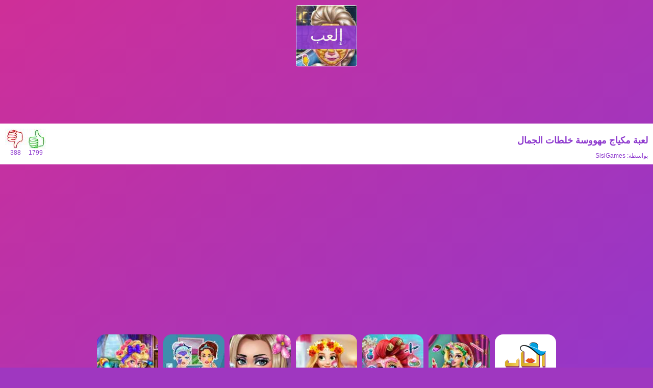

--- FILE ---
content_type: text/html; charset=utf-8
request_url: https://banatstylegames.com/game1211.html
body_size: 4836
content:
<!DOCTYPE html><html lang="ar" class="notranslate" translate="no"><head><title>لعبة مكياج مهووسة خلطات الجمال - العاب بنات ستايل</title><meta name="description" content="لعبة مكياج مهووسة خلطات الجمال مع الاميرة السا التي تستعد لأخذ راحة لكي تسترخي وتقوم بتنظيف بشرتها وتنقيتها في بداية العام وتعمل مكياج حلو لتظهر في صورة جميلة"/><meta name="viewport" content="width=device-width, initial-scale=1.0, minimal-ui, shrink-to-fit=no viewport-fit=cover"/><meta charSet="utf-8"/><meta name="google" content="notranslate"/><link rel="icon" href="/favicon.ico"/><link rel="canonical" href="https://banatstylegames.com/game1211.html"/><script type="application/ld+json">[{"@context":"http://schema.org","@type":"SoftwareApplication","url":"https://banatstylegames.com/game1211.html","name":"لعبة مكياج مهووسة خلطات الجمال","description":"لعبة مكياج مهووسة خلطات الجمال مع الاميرة السا التي تستعد لأخذ راحة لكي تسترخي وتقوم بتنظيف بشرتها وتنقيتها في بداية العام وتعمل مكياج حلو لتظهر في صورة جميلة","applicationCategory":"GameApplication","operatingSystem":"any","aggregateRating":{"@type":"AggregateRating","worstRating":1,"bestRating":5,"ratingValue":"4.3","ratingCount":2187},"image":"https://banatstylegames.com/files/image/elsa-new-year-makeup.jpg","logo":"https://banatstylegames.com/templates/images/logo.png","email":"admin@jeddahbikers.com","offers":{"@type":"Offer","category":"free","price":0,"priceCurrency":"USD"}},{"@context":"https://schema.org","@type":"BreadcrumbList","itemListElement":[{"@type":"ListItem","position":1,"name":"العاب بنات","item":"https://banatstylegames.com"},{"@type":"ListItem","position":2,"name":"العاب مكياج","item":"https://banatstylegames.com/cat-3.html"}]}]</script><meta name="next-head-count" content="8"/><link rel="preload" href="/_next/static/css/07a194187c7f08f1.css" as="style"/><link rel="stylesheet" href="/_next/static/css/07a194187c7f08f1.css" data-n-g=""/><link rel="preload" href="/_next/static/css/0e7071b6eab5ffae.css" as="style"/><link rel="stylesheet" href="/_next/static/css/0e7071b6eab5ffae.css" data-n-p=""/><noscript data-n-css=""></noscript><script defer="" nomodule="" src="/_next/static/chunks/polyfills-c67a75d1b6f99dc8.js"></script><script src="/_next/static/chunks/webpack-527576ff117bb29f.js" defer=""></script><script src="/_next/static/chunks/framework-114634acb84f8baa.js" defer=""></script><script src="/_next/static/chunks/main-1a8683d3b9e35eeb.js" defer=""></script><script src="/_next/static/chunks/pages/_app-43891f525d342c73.js" defer=""></script><script src="/_next/static/chunks/664-1b4479b4462ded63.js" defer=""></script><script src="/_next/static/chunks/945-b47bd9b1409fd98d.js" defer=""></script><script src="/_next/static/chunks/641-0a62e9d5a4329d1b.js" defer=""></script><script src="/_next/static/chunks/407-ee7156e26c3cf5c1.js" defer=""></script><script src="/_next/static/chunks/795-0a449aac00d03927.js" defer=""></script><script src="/_next/static/chunks/pages/%5Bpages%5D-9d4238186a9565ef.js" defer=""></script><script src="/_next/static/zNswREQ1m1TJBy5WtIqCR/_buildManifest.js" defer=""></script><script src="/_next/static/zNswREQ1m1TJBy5WtIqCR/_ssgManifest.js" defer=""></script></head><body><script async="" src="https://securepubads.g.doubleclick.net/tag/js/gpt.js"></script><div id="__next"><div id="topSpace"></div><div style="display:none"><div><div style="display:none"><div id="gameContainer"><div class="Home_gameSize__LPX_G"><div class="Home_gamebox__B8Qae" id="leftAd"></div><div class="Home_gamebox__B8Qae" id="theGame" style="height:480px"></div><div class="Home_gamebox__B8Qae" id="rightAd"></div></div></div></div><div style="display:block"><div id="videoContainer"><img src="/images/progress.gif" alt="loading" id="progress"/><br/></div></div></div></div><div style="display:block"><div id="showPlay"><div><img src="/files/image/elsa-new-year-makeup.jpg" class="Home_callGameImg__Npy34" alt=""/><div class="Home_ldsDualRing__wJzmV" id="bsgbar"></div></div></div></div><div><div id="fullPage"><div id="btgAd"></div><div class="Home_gameInfo__v7Jpe"><div id="vote"><div class="Home_gbdislike__ATk_l">388</div><div class="Home_gblike__8E53G">1799</div></div><h1>لعبة مكياج مهووسة خلطات الجمال</h1><div class="Home_clear__q0B76"></div><div class="Home_gameDeveloperName__DRILN">بواسطة: <span>SisiGames</span></div></div><div class="Home_previewSpace__svwMP"><div class="Home_x728__jxqtn" id="x728"></div></div><div class="Home_container__bCOhY"><div class="Home_flexContainer__SYyXf"><div class="Home_home__V_V4i"><h1 class="Home_m0__mZDsK"><a rel="nofollow" href="/"><img class="Home_logoImg__SYccQ" src="/templates/images/logo.png" alt="العاب بنات"/></a></h1><ul class="Home_downWidget__A8aGH"><li><div id="myBtn"><img src="/templates/images/search.png" alt="بحث"/></div></li><li><a rel="nofollow" href="/"><img src="/templates/images/home.png" alt="العاب بنات ستايل"/></a></li></ul></div><div><a href="/game303.html"><img src="/files/image/gwen-winter-real-makeover.jpg" alt="لعبة مكياج الشتاء"/>لعبة مكياج الشتاء</a></div><div><a href="/game271.html"><img src="/files/image/mermaid-princess-real-makeover.jpg" alt="العاب مكياج روعة"/>العاب مكياج روعة</a></div><div><a href="/game1214.html"><img src="/files/image/princess-flower-crown.jpg" alt="لعبة مكياج الربيع الجديدة"/>لعبة مكياج الربيع الجديدة</a></div><div><a href="/game1729.html"><img src="/files/image/sery-bride-dolly-makeup.jpg" alt="مكياج العروسة"/>مكياج العروسة</a></div><div><a href="/game337.html"><img src="/files/image/crystal-and-olivia-bff-real-makeover.jpg" alt="العاب مكياج ثنائية"/>العاب مكياج ثنائية</a></div><div><a href="/game312.html"><img src="/files/image/sleeping-princess-spa-day.jpg" alt="لعبة مكياج اجنبية"/>لعبة مكياج اجنبية</a></div><div><a href="/game2006.html"><img src="/files/image/practice-on-m.jpg" alt="تدريب مكياج البنات"/>تدريب مكياج البنات</a></div><div><a href="/game1199.html"><img src="/files/image/princess_halloween_makeup_halffaces_tutorial.jpg" alt="لعبة مكياج بيلا المرعبة"/>لعبة مكياج بيلا المرعبة</a></div><div><a href="/game133.html"><img src="/files/image/beautys-rock-baroque-real-makeover.jpg" alt="لعبة مكياج الحسناء"/>لعبة مكياج الحسناء</a></div><div><a href="/game1758.html"><img src="/files/image/ice-queen-mommy-real-makeover.jpg" alt="مكياج البنت وامها"/>مكياج البنت وامها</a></div><div><a href="/game276.html"><img src="/files/image/ice-princess-mommy-real-makeover.jpg" alt="العاب مكياج حلوة"/>العاب مكياج حلوة</a></div><div><a href="/game1615.html"><img src="/files/image/legendary_fashion_the_dazzling_jazz_age.jpg" alt="مكياج الممثلة العالمية"/>مكياج الممثلة العالمية</a></div><div><a href="/game324.html"><img src="/files/image/wedding-perfect-makeup.jpg" alt="العاب مكياج اميرات"/>العاب مكياج اميرات</a></div></div><div class="Home_flexContainerCatgories__23aJa"><div><a href="/cat-4.html"><img src="/images/c/haircut.png" alt="العاب قص شعر" loading="lazy"/>العاب قص شعر</a></div><div><a href="/cat-1.html"><img src="/images/c/cooking.png" alt="العاب طبخ" loading="lazy"/>العاب طبخ</a></div><div><a href="/cat-2.html"><img src="/images/c/dressup.png" alt="العاب تلبيس" loading="lazy"/>العاب تلبيس</a></div><div><a href="/cat-3.html"><img src="/images/c/makeup.png" alt="العاب مكياج" loading="lazy"/>العاب مكياج</a></div><div><a href="/cat-6.html"><img src="/images/c/decor.png" alt="العاب ديكور" loading="lazy"/>العاب ديكور</a></div><div><a href="/cat-32.html"><img src="/images/c/barbie.png" alt="العاب باربي" loading="lazy"/>العاب باربي</a></div><div><a href="/cat-7.html"><img src="/images/c/cartoon.png" alt="العاب شخصيات" loading="lazy"/>العاب شخصيات</a></div><div><a href="/cat-9.html"><img src="/images/c/adventure.png" alt="العاب مغامرات" loading="lazy"/>العاب مغامرات</a></div><div><a href="/cat-5.html"><img src="/images/c/coloring.png" alt="العاب تلوين" loading="lazy"/>العاب تلوين</a></div><div><a href="/cat-10.html"><img src="/images/c/cars.png" alt="العاب سيارات" loading="lazy"/>العاب سيارات</a></div><div><a href="/cat-8.html"><img src="/images/c/action.png" alt="العاب اكشن" loading="lazy"/>العاب اكشن</a></div><div><a href="/cat-11.html"><img src="/images/c/animals.png" alt="العاب حيوانات" loading="lazy"/>العاب حيوانات</a></div><div><a href="/cat-44.html"><img src="/images/c/farmer.png" alt="العاب محاكاة" loading="lazy"/>العاب محاكاة</a></div><div><a href="/cat-43.html"><img src="/images/c/skill.png" alt="العاب ذكاء" loading="lazy"/>العاب ذكاء</a></div></div><div class="Home_homeInfo__fAACf"><div class="Home_gameNav___37i2"><nav><ul><li><a href="/">العاب بنات</a></li><li><a href="/cat-3.html">العاب مكياج</a></li></ul></nav></div><h2>لعبة مكياج مهووسة خلطات الجمال</h2><div id="Home_rating__OdU0K"><div class="Home_gameRating__j_Yiu"><span class="Home_starSvg__354SE"><svg xmlns="http://www.w3.org/2000/svg" viewBox="0 0 21 21" fill="#000" width="14px" height="14px"><path d="M0 0h24v24H0z" fill="none"></path><path d="M12 17.27L18.18 21l-1.64-7.03L22 9.24l-7.19-.61L12 2 9.19 8.63 2 9.24l5.46 4.73L5.82 21z"></path></svg></span><span class="Home_ratingValue___5n9G"> 4.3 </span></div><div class="Home_votes__c8I_f"><span class="Home_votesCount__JIIOG">2,187</span><span class="Home_votesLabel__twEWw"> صوتا</span></div></div><div class="gameDescription">لعبة مكياج مهووسة خلطات الجمال مع الاميرة السا التي تستعد لأخذ راحة لكي تسترخي وتقوم بتنظيف بشرتها وتنقيتها في بداية العام وتعمل مكياج حلو لتظهر في صورة جميلة</div><h3>من الذي أنشأ <span>لعبة مكياج مهووسة خلطات الجمال</span> ؟</h3><p>هذه اللعبة أنشئت بواسطة <span>SisiGames</span>.</p><h3>ما إسم هذه اللعبة بالإنجليزية؟</h3><p>إسمها الانجليزي هو: <span>Elsa New Year Makeup</span> وهي واحدة من <span>العاب مكياج</span> للبنات على ألعاب بنات ستايل.</p><h3>كم عدد الأشخاص اللذين اعجبتهم هذه اللعبة؟</h3><p>هناك <span>1799</span> شخصا أعجبتهم هذه اللعبة على ألعاب بنات ستايل.</p><h3>هل تعمل هذه اللعبة بدون تحميل؟</h3><p>نعم ستعمل اللعبة بدون تحميل او تثبيت اي برامج إضافية. ويمكنك لعبها على الهاتف الذكي او الكمبيوتر عبر المتصفح مجانا. كما يمكنكم تجربة العديد من <span>العاب مكياج</span> الأخرى.</p></div><div class="Home_flexContainerFooter__9jFv2"><div>جميع الحقوق محفوظة لـ العاب بنات ستايل</div><div><a rel="nofollow" href="/privacy-policy.html">سياسة الخصوصية</a> - <a rel="nofollow" href="/contact.html">التواصل</a></div></div><div id="myModal" class="modal"><div class="modalContent"><span class="close">×</span><p>ابحث في العاب بنات ستايل :</p><div><input type="text" maxLength="50" placeholder="" name="t"/><a class="search-btn" href="/search.php?searchVal=">إبحث</a></div></div></div></div></div></div></div><script id="__NEXT_DATA__" type="application/json">{"props":{"pageProps":{"data":{"isCategory":false,"isGame":true,"categoryId":0,"currentGame":{"fileid":1211,"title":"لعبة مكياج مهووسة خلطات الجمال","icon":"elsa-new-year-makeup.jpg","iconlocation":1,"description":"لعبة مكياج مهووسة خلطات الجمال مع الاميرة السا التي تستعد لأخذ راحة لكي تسترخي وتقوم بتنظيف بشرتها وتنقيتها في بداية العام وتعمل مكياج حلو لتظهر في صورة جميلة","category":3,"developer":"SisiGames","width":640,"height":480,"filelocation":2,"filetype":2,"file":"https://html5.gamedistribution.com/75b9cd1ce3b64732a93b46954f0fa5ed/?gd_sdk_referrer_url=https://banatstylegames.com","likeVote":1799,"disLikeVote":388,"isHorizontal":1,"status":1,"isScalable":1},"currentCategory":{"catid":3,"name":"العاب مكياج","description":"العاب مكياج:تقمصي دور ميك اب ارتست. واصنعي لمسات ساحرة على بشرة البنات. جربي تركيب العدسات والرموش و احمر الشفاه وخلطات تنظيف الوجه.","catorder":4,"permissions":1,"parentcategory":0,"status":1},"relatedGames":[{"fileid":303,"title":"لعبة مكياج الشتاء","icon":"gwen-winter-real-makeover.jpg","iconlocation":1},{"fileid":271,"title":"العاب مكياج روعة","icon":"mermaid-princess-real-makeover.jpg","iconlocation":1},{"fileid":1214,"title":"لعبة مكياج الربيع الجديدة","icon":"princess-flower-crown.jpg","iconlocation":1},{"fileid":1729,"title":"مكياج العروسة","icon":"sery-bride-dolly-makeup.jpg","iconlocation":1},{"fileid":337,"title":"العاب مكياج ثنائية","icon":"crystal-and-olivia-bff-real-makeover.jpg","iconlocation":1},{"fileid":312,"title":"لعبة مكياج اجنبية","icon":"sleeping-princess-spa-day.jpg","iconlocation":1},{"fileid":2006,"title":"تدريب مكياج البنات","icon":"practice-on-m.jpg","iconlocation":1},{"fileid":1199,"title":"لعبة مكياج بيلا المرعبة","icon":"princess_halloween_makeup_halffaces_tutorial.jpg","iconlocation":1},{"fileid":133,"title":"لعبة مكياج الحسناء","icon":"beautys-rock-baroque-real-makeover.jpg","iconlocation":1},{"fileid":1758,"title":"مكياج البنت وامها","icon":"ice-queen-mommy-real-makeover.jpg","iconlocation":1},{"fileid":276,"title":"العاب مكياج حلوة","icon":"ice-princess-mommy-real-makeover.jpg","iconlocation":1},{"fileid":1615,"title":"مكياج الممثلة العالمية","icon":"legendary_fashion_the_dazzling_jazz_age.jpg","iconlocation":1},{"fileid":324,"title":"العاب مكياج اميرات","icon":"wedding-perfect-makeup.jpg","iconlocation":1}],"categoryAllGames":[],"categoryGames":[],"categoryExtra":[],"NewestGame10":[],"NewestGame5":[],"subCategories":[]}},"__N_SSP":true},"page":"/[pages]","query":{"pages":"game1211.html"},"buildId":"zNswREQ1m1TJBy5WtIqCR","isFallback":false,"gssp":true,"scriptLoader":[]}</script></body></html>

--- FILE ---
content_type: text/html; charset=utf-8
request_url: https://www.google.com/recaptcha/api2/aframe
body_size: 225
content:
<!DOCTYPE HTML><html><head><meta http-equiv="content-type" content="text/html; charset=UTF-8"></head><body><script nonce="yDEoJoHmvL2MkHvVT1Rnzw">/** Anti-fraud and anti-abuse applications only. See google.com/recaptcha */ try{var clients={'sodar':'https://pagead2.googlesyndication.com/pagead/sodar?'};window.addEventListener("message",function(a){try{if(a.source===window.parent){var b=JSON.parse(a.data);var c=clients[b['id']];if(c){var d=document.createElement('img');d.src=c+b['params']+'&rc='+(localStorage.getItem("rc::a")?sessionStorage.getItem("rc::b"):"");window.document.body.appendChild(d);sessionStorage.setItem("rc::e",parseInt(sessionStorage.getItem("rc::e")||0)+1);localStorage.setItem("rc::h",'1769459237705');}}}catch(b){}});window.parent.postMessage("_grecaptcha_ready", "*");}catch(b){}</script></body></html>

--- FILE ---
content_type: application/javascript; charset=UTF-8
request_url: https://banatstylegames.com/_next/static/chunks/641-0a62e9d5a4329d1b.js
body_size: 8966
content:
(self.webpackChunk_N_E=self.webpackChunk_N_E||[]).push([[641],{6086:function(e){"use strict";var i=Object.assign.bind(Object);e.exports=i,e.exports.default=e.exports},5518:function(e,i,n){"use strict";var r,o,t,a,l,s,u=n(7294),c=u&&"object"==typeof u&&"default"in u?u.default:u,b=n(3451),d=new b,w=d.getBrowser(),m=d.getCPU(),f=d.getDevice(),p=d.getEngine(),h=d.getOS(),g=d.getUA();function v(e,i){if(null==e)return{};var n,r,o=function(e,i){if(null==e)return{};var n,r,o={},t=Object.keys(e);for(r=0;r<t.length;r++)n=t[r],i.indexOf(n)>=0||(o[n]=e[n]);return o}(e,i);if(Object.getOwnPropertySymbols){var t=Object.getOwnPropertySymbols(e);for(r=0;r<t.length;r++)n=t[r],!(i.indexOf(n)>=0)&&Object.prototype.propertyIsEnumerable.call(e,n)&&(o[n]=e[n])}return o}var x={Mobile:"mobile",Tablet:"tablet",SmartTv:"smarttv",Console:"console",Wearable:"wearable",Embedded:"embedded",Browser:void 0},y={Chrome:"Chrome",Firefox:"Firefox",Opera:"Opera",Yandex:"Yandex",Safari:"Safari",InternetExplorer:"Internet Explorer",Edge:"Edge",Chromium:"Chromium",Ie:"IE",MobileSafari:"Mobile Safari",EdgeChromium:"Edge Chromium",MIUI:"MIUI Browser",SamsungBrowser:"Samsung Browser"},k={IOS:"iOS",Android:"Android",WindowsPhone:"Windows Phone",Windows:"Windows",MAC_OS:"Mac OS"},E=function(e){var i=arguments.length>1&&void 0!==arguments[1]?arguments[1]:"none";return e||i},S=function(){return!!("undefined"!=typeof window&&(window.navigator||navigator))&&(window.navigator||navigator)},O=function(e){var i=S();return i&&i.platform&&(-1!==i.platform.indexOf(e)||"MacIntel"===i.platform&&i.maxTouchPoints>1&&!window.MSStream)},F=function(e){return e.type===x.Browser},C=function(e){return e.name===y.Edge},_=function(e){return"string"==typeof e&&-1!==e.indexOf("Edg/")},q=function(){return O("iPad")};f.type,x.SmartTv,f.type,x.Console,f.type,x.Wearable,f.type,x.Embedded,w.name===y.MobileSafari||q(),w.name,y.Chromium;var M=(r=f.type)===x.Mobile||r===x.Tablet||q(),T=(f.type,x.Mobile,f.type===x.Tablet||q(),F(f));F(f),h.name,k.Android,h.name,k.WindowsPhone,h.name===k.IOS||q(),w.name,y.Chrome,w.name,y.Firefox,(o=w.name)===y.Safari||y.MobileSafari,w.name,y.Opera,(t=w.name)===y.InternetExplorer||y.Ie,E(h.version),E(h.name),E(w.version),E(w.major),E(w.name),E(f.vendor),E(f.model),E(p.name),E(p.version),E(g),C(w)||_(g),w.name,y.Yandex,E(f.type,"browser"),(a=S())&&(/iPad|iPhone|iPod/.test(a.platform)||"MacIntel"===a.platform&&a.maxTouchPoints>1)&&window.MSStream,q(),O("iPhone"),O("iPod"),"string"==typeof(s=(l=S())&&l.userAgent&&l.userAgent.toLowerCase())&&/electron/.test(s),_(g),C(w)&&_(g),h.name,k.Windows,h.name,k.MAC_OS,w.name,y.MIUI,w.name,y.SamsungBrowser,i.I3=function(e){var i=e.renderWithFragment,n=e.children,r=v(e,["renderWithFragment","children"]);return T?i?c.createElement(u.Fragment,null,n):c.createElement("div",r,n):null},i.$=function(e){var i=e.renderWithFragment,n=e.children,r=v(e,["renderWithFragment","children"]);return M?i?c.createElement(u.Fragment,null,n):c.createElement("div",r,n):null}},2801:function(e,i,n){"use strict";n.d(i,{I:function(){return u},r:function(){return s}});var r=n(7294),o={fullscreenEnabled:0,fullscreenElement:1,requestFullscreen:2,exitFullscreen:3,fullscreenchange:4,fullscreenerror:5,fullscreen:6},t="undefined"!=typeof window&&void 0!==window.document?window.document:{},a="fullscreenEnabled"in t&&Object.keys(o)||"webkitFullscreenEnabled"in t&&["webkitFullscreenEnabled","webkitFullscreenElement","webkitRequestFullscreen","webkitExitFullscreen","webkitfullscreenchange","webkitfullscreenerror","-webkit-full-screen"]||"mozFullScreenEnabled"in t&&["mozFullScreenEnabled","mozFullScreenElement","mozRequestFullScreen","mozCancelFullScreen","mozfullscreenchange","mozfullscreenerror","-moz-full-screen"]||"msFullscreenEnabled"in t&&["msFullscreenEnabled","msFullscreenElement","msRequestFullscreen","msExitFullscreen","MSFullscreenChange","MSFullscreenError","-ms-fullscreen"]||[],l={requestFullscreen:function(e){return e[a[o.requestFullscreen]]()},requestFullscreenFunction:function(e){return e[a[o.requestFullscreen]]},get exitFullscreen(){return t[a[o.exitFullscreen]].bind(t)},get fullscreenPseudoClass(){return":"+a[o.fullscreen]},addEventListener:function(e,i,n){return t.addEventListener(a[o[e]],i,n)},removeEventListener:function(e,i,n){return t.removeEventListener(a[o[e]],i,n)},get fullscreenEnabled(){return Boolean(t[a[o.fullscreenEnabled]])},set fullscreenEnabled(val){},get fullscreenElement(){return t[a[o.fullscreenElement]]},set fullscreenElement(val){},get onfullscreenchange(){return t[("on"+a[o.fullscreenchange]).toLowerCase()]},set onfullscreenchange(handler){return t[("on"+a[o.fullscreenchange]).toLowerCase()]=handler},get onfullscreenerror(){return t[("on"+a[o.fullscreenerror]).toLowerCase()]},set onfullscreenerror(handler){return t[("on"+a[o.fullscreenerror]).toLowerCase()]=handler}};function s(){var e=(0,r.useState)(!1),i=e[0],n=e[1],o=(0,r.useRef)(null);(0,r.useEffect)(function(){var e=function(){n(l.fullscreenElement===o.current)};return l.addEventListener("fullscreenchange",e),function(){return l.removeEventListener("fullscreenchange",e)}},[]);var t=(0,r.useCallback)(function(){return l.fullscreenElement?l.exitFullscreen().then(function(){return l.requestFullscreen(o.current)}):o.current?l.requestFullscreen(o.current):void 0},[]),a=(0,r.useCallback)(function(){return l.fullscreenElement===o.current?l.exitFullscreen():Promise.resolve()},[]);return(0,r.useMemo)(function(){return{active:i,enter:t,exit:a,node:o}},[i,t,a])}var u=function(e){var i=e.handle,n=e.onChange,o=e.children,t=e.className,a=[];return t&&a.push(t),a.push("fullscreen"),i.active&&a.push("fullscreen-enabled"),(0,r.useEffect)(function(){n&&n(i.active,i)},[i.active]),r.createElement("div",{className:a.join(" "),ref:i.node,style:i.active?{height:"100%",width:"100%"}:void 0},o)}},2251:function(e,i,n){"use strict";var r=n(7294),o=n(6086),t=n.n(o);let a=({url:e,allowFullScreen:i,position:n,display:o,height:a,width:l,overflow:s,styles:u,onLoad:c,onMouseOver:b,onMouseOut:d,scrolling:w,id:m,frameBorder:f,ariaHidden:p,sandbox:h,allow:g,className:v,title:x,ariaLabel:y,ariaLabelledby:k,name:E,target:S,loading:O,importance:F,referrerpolicy:C,allowpaymentrequest:_,src:q,key:M})=>{let T=t()({src:q||e,target:S||null,style:{position:n||null,display:o||"initial",overflow:s||null},scrolling:w||null,allowpaymentrequest:_||null,importance:F||null,sandbox:h&&[...h].join(" ")||null,loading:O||null,styles:u||null,name:E||null,className:v||null,allowFullScreen:"allowFullScreen",referrerpolicy:C||null,title:x||null,allow:g||null,id:m||null,"aria-labelledby":k||null,"aria-hidden":p||null,"aria-label":y||null,width:l||null,height:a||null,onLoad:c||null,onMouseOver:b||null,onMouseOut:d||null,key:M||"iframe"}),j=Object.create(null);for(let z of Object.keys(T))null!=T[z]&&(j[z]=T[z]);for(let N of Object.keys(j.style))null==j.style[N]&&delete j.style[N];if(j.styles)for(let P of Object.keys(j.styles))j.styles.hasOwnProperty(P)&&(j.style[P]=j.styles[P]),Object.keys(j.styles).pop()==P&&delete j.styles;if(i){if("allow"in j){let A=j.allow.replace("fullscreen","");j.allow=`fullscreen ${A.trim()}`.trim()}else j.allow="fullscreen"}return f>=0&&!j.style.hasOwnProperty("border")&&(j.style.border=f),r.createElement("iframe",Object.assign({},j))};i.Z=a},3451:function(e,i,n){var r;!function(o,t){"use strict";var a="function",l="undefined",s="object",u="string",c="model",b="name",d="type",w="vendor",m="version",f="architecture",p="console",h="mobile",g="tablet",v="smarttv",x="wearable",y="embedded",k="Amazon",E="Apple",S="ASUS",O="BlackBerry",F="Browser",C="Chrome",_="Firefox",q="Google",M="Huawei",T="Microsoft",j="Motorola",z="Opera",N="Samsung",P="Sharp",A="Sony",I="Xiaomi",U="Zebra",L="Facebook",W=function(e,i){var n={};for(var r in e)i[r]&&i[r].length%2==0?n[r]=i[r].concat(e[r]):n[r]=e[r];return n},B=function(e){for(var i={},n=0;n<e.length;n++)i[e[n].toUpperCase()]=e[n];return i},R=function(e,i){return typeof e===u&&-1!==V(i).indexOf(V(e))},V=function(e){return e.toLowerCase()},D=function(e,i){if(typeof e===u)return e=e.replace(/^\s\s*/,""),typeof i===l?e:e.substring(0,350)},G=function(e,i){for(var n,r,o,l,u,c,b=0;b<i.length&&!u;){var d=i[b],w=i[b+1];for(n=r=0;n<d.length&&!u;)if(u=d[n++].exec(e))for(o=0;o<w.length;o++)c=u[++r],typeof(l=w[o])===s&&l.length>0?2===l.length?typeof l[1]==a?this[l[0]]=l[1].call(this,c):this[l[0]]=l[1]:3===l.length?typeof l[1]!==a||l[1].exec&&l[1].test?this[l[0]]=c?c.replace(l[1],l[2]):t:this[l[0]]=c?l[1].call(this,c,l[2]):t:4===l.length&&(this[l[0]]=c?l[3].call(this,c.replace(l[1],l[2])):t):this[l]=c||t;b+=2}},Z=function(e,i){for(var n in i)if(typeof i[n]===s&&i[n].length>0){for(var r=0;r<i[n].length;r++)if(R(i[n][r],e))return"?"===n?t:n}else if(R(i[n],e))return"?"===n?t:n;return e},$={ME:"4.90","NT 3.11":"NT3.51","NT 4.0":"NT4.0",2e3:"NT 5.0",XP:["NT 5.1","NT 5.2"],Vista:"NT 6.0",7:"NT 6.1",8:"NT 6.2",8.1:"NT 6.3",10:["NT 6.4","NT 10.0"],RT:"ARM"},H={browser:[[/\b(?:crmo|crios)\/([\w\.]+)/i],[m,[b,"Chrome"]],[/edg(?:e|ios|a)?\/([\w\.]+)/i],[m,[b,"Edge"]],[/(opera mini)\/([-\w\.]+)/i,/(opera [mobiletab]{3,6})\b.+version\/([-\w\.]+)/i,/(opera)(?:.+version\/|[\/ ]+)([\w\.]+)/i],[b,m],[/opios[\/ ]+([\w\.]+)/i],[m,[b,z+" Mini"]],[/\bopr\/([\w\.]+)/i],[m,[b,z]],[/(kindle)\/([\w\.]+)/i,/(lunascape|maxthon|netfront|jasmine|blazer)[\/ ]?([\w\.]*)/i,/(avant |iemobile|slim)(?:browser)?[\/ ]?([\w\.]*)/i,/(ba?idubrowser)[\/ ]?([\w\.]+)/i,/(?:ms|\()(ie) ([\w\.]+)/i,/(flock|rockmelt|midori|epiphany|silk|skyfire|ovibrowser|bolt|iron|vivaldi|iridium|phantomjs|bowser|quark|qupzilla|falkon|rekonq|puffin|brave|whale|qqbrowserlite|qq|duckduckgo)\/([-\w\.]+)/i,/(weibo)__([\d\.]+)/i],[b,m],[/(?:\buc? ?browser|(?:juc.+)ucweb)[\/ ]?([\w\.]+)/i],[m,[b,"UC"+F]],[/microm.+\bqbcore\/([\w\.]+)/i,/\bqbcore\/([\w\.]+).+microm/i],[m,[b,"WeChat(Win) Desktop"]],[/micromessenger\/([\w\.]+)/i],[m,[b,"WeChat"]],[/konqueror\/([\w\.]+)/i],[m,[b,"Konqueror"]],[/trident.+rv[: ]([\w\.]{1,9})\b.+like gecko/i],[m,[b,"IE"]],[/yabrowser\/([\w\.]+)/i],[m,[b,"Yandex"]],[/(avast|avg)\/([\w\.]+)/i],[[b,/(.+)/,"$1 Secure "+F],m],[/\bfocus\/([\w\.]+)/i],[m,[b,_+" Focus"]],[/\bopt\/([\w\.]+)/i],[m,[b,z+" Touch"]],[/coc_coc\w+\/([\w\.]+)/i],[m,[b,"Coc Coc"]],[/dolfin\/([\w\.]+)/i],[m,[b,"Dolphin"]],[/coast\/([\w\.]+)/i],[m,[b,z+" Coast"]],[/miuibrowser\/([\w\.]+)/i],[m,[b,"MIUI "+F]],[/fxios\/([-\w\.]+)/i],[m,[b,_]],[/\bqihu|(qi?ho?o?|360)browser/i],[[b,"360 "+F]],[/(oculus|samsung|sailfish|huawei)browser\/([\w\.]+)/i],[[b,/(.+)/,"$1 "+F],m],[/(comodo_dragon)\/([\w\.]+)/i],[[b,/_/g," "],m],[/(electron)\/([\w\.]+) safari/i,/(tesla)(?: qtcarbrowser|\/(20\d\d\.[-\w\.]+))/i,/m?(qqbrowser|baiduboxapp|2345Explorer)[\/ ]?([\w\.]+)/i],[b,m],[/(metasr)[\/ ]?([\w\.]+)/i,/(lbbrowser)/i,/\[(linkedin)app\]/i],[b],[/((?:fban\/fbios|fb_iab\/fb4a)(?!.+fbav)|;fbav\/([\w\.]+);)/i],[[b,L],m],[/safari (line)\/([\w\.]+)/i,/\b(line)\/([\w\.]+)\/iab/i,/(chromium|instagram)[\/ ]([-\w\.]+)/i],[b,m],[/\bgsa\/([\w\.]+) .*safari\//i],[m,[b,"GSA"]],[/headlesschrome(?:\/([\w\.]+)| )/i],[m,[b,C+" Headless"]],[/ wv\).+(chrome)\/([\w\.]+)/i],[[b,C+" WebView"],m],[/droid.+ version\/([\w\.]+)\b.+(?:mobile safari|safari)/i],[m,[b,"Android "+F]],[/(chrome|omniweb|arora|[tizenoka]{5} ?browser)\/v?([\w\.]+)/i],[b,m],[/version\/([\w\.\,]+) .*mobile\/\w+ (safari)/i],[m,[b,"Mobile Safari"]],[/version\/([\w(\.|\,)]+) .*(mobile ?safari|safari)/i],[m,b],[/webkit.+?(mobile ?safari|safari)(\/[\w\.]+)/i],[b,[m,Z,{"1.0":"/8",1.2:"/1",1.3:"/3","2.0":"/412","2.0.2":"/416","2.0.3":"/417","2.0.4":"/419","?":"/"}]],[/(webkit|khtml)\/([\w\.]+)/i],[b,m],[/(navigator|netscape\d?)\/([-\w\.]+)/i],[[b,"Netscape"],m],[/mobile vr; rv:([\w\.]+)\).+firefox/i],[m,[b,_+" Reality"]],[/ekiohf.+(flow)\/([\w\.]+)/i,/(swiftfox)/i,/(icedragon|iceweasel|camino|chimera|fennec|maemo browser|minimo|conkeror|klar)[\/ ]?([\w\.\+]+)/i,/(seamonkey|k-meleon|icecat|iceape|firebird|phoenix|palemoon|basilisk|waterfox)\/([-\w\.]+)$/i,/(firefox)\/([\w\.]+)/i,/(mozilla)\/([\w\.]+) .+rv\:.+gecko\/\d+/i,/(polaris|lynx|dillo|icab|doris|amaya|w3m|netsurf|sleipnir|obigo|mosaic|(?:go|ice|up)[\. ]?browser)[-\/ ]?v?([\w\.]+)/i,/(links) \(([\w\.]+)/i],[b,m],[/(cobalt)\/([\w\.]+)/i],[b,[m,/master.|lts./,""]]],cpu:[[/(?:(amd|x(?:(?:86|64)[-_])?|wow|win)64)[;\)]/i],[[f,"amd64"]],[/(ia32(?=;))/i],[[f,V]],[/((?:i[346]|x)86)[;\)]/i],[[f,"ia32"]],[/\b(aarch64|arm(v?8e?l?|_?64))\b/i],[[f,"arm64"]],[/\b(arm(?:v[67])?ht?n?[fl]p?)\b/i],[[f,"armhf"]],[/windows (ce|mobile); ppc;/i],[[f,"arm"]],[/((?:ppc|powerpc)(?:64)?)(?: mac|;|\))/i],[[f,/ower/,"",V]],[/(sun4\w)[;\)]/i],[[f,"sparc"]],[/((?:avr32|ia64(?=;))|68k(?=\))|\barm(?=v(?:[1-7]|[5-7]1)l?|;|eabi)|(?=atmel )avr|(?:irix|mips|sparc)(?:64)?\b|pa-risc)/i],[[f,V]]],device:[[/\b(sch-i[89]0\d|shw-m380s|sm-[ptx]\w{2,4}|gt-[pn]\d{2,4}|sgh-t8[56]9|nexus 10)/i],[c,[w,N],[d,g]],[/\b((?:s[cgp]h|gt|sm)-\w+|galaxy nexus)/i,/samsung[- ]([-\w]+)/i,/sec-(sgh\w+)/i],[c,[w,N],[d,h]],[/\((ip(?:hone|od)[\w ]*);/i],[c,[w,E],[d,h]],[/\((ipad);[-\w\),; ]+apple/i,/applecoremedia\/[\w\.]+ \((ipad)/i,/\b(ipad)\d\d?,\d\d?[;\]].+ios/i],[c,[w,E],[d,g]],[/(macintosh);/i],[c,[w,E]],[/\b((?:ag[rs][23]?|bah2?|sht?|btv)-a?[lw]\d{2})\b(?!.+d\/s)/i],[c,[w,M],[d,g]],[/(?:huawei|honor)([-\w ]+)[;\)]/i,/\b(nexus 6p|\w{2,4}e?-[atu]?[ln][\dx][012359c][adn]?)\b(?!.+d\/s)/i],[c,[w,M],[d,h]],[/\b(poco[\w ]+)(?: bui|\))/i,/\b; (\w+) build\/hm\1/i,/\b(hm[-_ ]?note?[_ ]?(?:\d\w)?) bui/i,/\b(redmi[\-_ ]?(?:note|k)?[\w_ ]+)(?: bui|\))/i,/\b(mi[-_ ]?(?:a\d|one|one[_ ]plus|note lte|max|cc)?[_ ]?(?:\d?\w?)[_ ]?(?:plus|se|lite)?)(?: bui|\))/i],[[c,/_/g," "],[w,I],[d,h]],[/\b(mi[-_ ]?(?:pad)(?:[\w_ ]+))(?: bui|\))/i],[[c,/_/g," "],[w,I],[d,g]],[/; (\w+) bui.+ oppo/i,/\b(cph[12]\d{3}|p(?:af|c[al]|d\w|e[ar])[mt]\d0|x9007|a101op)\b/i],[c,[w,"OPPO"],[d,h]],[/vivo (\w+)(?: bui|\))/i,/\b(v[12]\d{3}\w?[at])(?: bui|;)/i],[c,[w,"Vivo"],[d,h]],[/\b(rmx[12]\d{3})(?: bui|;|\))/i],[c,[w,"Realme"],[d,h]],[/\b(milestone|droid(?:[2-4x]| (?:bionic|x2|pro|razr))?:?( 4g)?)\b[\w ]+build\//i,/\bmot(?:orola)?[- ](\w*)/i,/((?:moto[\w\(\) ]+|xt\d{3,4}|nexus 6)(?= bui|\)))/i],[c,[w,j],[d,h]],[/\b(mz60\d|xoom[2 ]{0,2}) build\//i],[c,[w,j],[d,g]],[/((?=lg)?[vl]k\-?\d{3}) bui| 3\.[-\w; ]{10}lg?-([06cv9]{3,4})/i],[c,[w,"LG"],[d,g]],[/(lm(?:-?f100[nv]?|-[\w\.]+)(?= bui|\))|nexus [45])/i,/\blg[-e;\/ ]+((?!browser|netcast|android tv)\w+)/i,/\blg-?([\d\w]+) bui/i],[c,[w,"LG"],[d,h]],[/(ideatab[-\w ]+)/i,/lenovo ?(s[56]000[-\w]+|tab(?:[\w ]+)|yt[-\d\w]{6}|tb[-\d\w]{6})/i],[c,[w,"Lenovo"],[d,g]],[/(?:maemo|nokia).*(n900|lumia \d+)/i,/nokia[-_ ]?([-\w\.]*)/i],[[c,/_/g," "],[w,"Nokia"],[d,h]],[/(pixel c)\b/i],[c,[w,q],[d,g]],[/droid.+; (pixel[\daxl ]{0,6})(?: bui|\))/i],[c,[w,q],[d,h]],[/droid.+ (a?\d[0-2]{2}so|[c-g]\d{4}|so[-gl]\w+|xq-a\w[4-7][12])(?= bui|\).+chrome\/(?![1-6]{0,1}\d\.))/i],[c,[w,A],[d,h]],[/sony tablet [ps]/i,/\b(?:sony)?sgp\w+(?: bui|\))/i],[[c,"Xperia Tablet"],[w,A],[d,g]],[/ (kb2005|in20[12]5|be20[12][59])\b/i,/(?:one)?(?:plus)? (a\d0\d\d)(?: b|\))/i],[c,[w,"OnePlus"],[d,h]],[/(alexa)webm/i,/(kf[a-z]{2}wi)( bui|\))/i,/(kf[a-z]+)( bui|\)).+silk\//i],[c,[w,k],[d,g]],[/((?:sd|kf)[0349hijorstuw]+)( bui|\)).+silk\//i],[[c,/(.+)/g,"Fire Phone $1"],[w,k],[d,h]],[/(playbook);[-\w\),; ]+(rim)/i],[c,w,[d,g]],[/\b((?:bb[a-f]|st[hv])100-\d)/i,/\(bb10; (\w+)/i],[c,[w,O],[d,h]],[/(?:\b|asus_)(transfo[prime ]{4,10} \w+|eeepc|slider \w+|nexus 7|padfone|p00[cj])/i],[c,[w,S],[d,g]],[/ (z[bes]6[027][012][km][ls]|zenfone \d\w?)\b/i],[c,[w,S],[d,h]],[/(nexus 9)/i],[c,[w,"HTC"],[d,g]],[/(htc)[-;_ ]{1,2}([\w ]+(?=\)| bui)|\w+)/i,/(zte)[- ]([\w ]+?)(?: bui|\/|\))/i,/(alcatel|geeksphone|nexian|panasonic|sony(?!-bra))[-_ ]?([-\w]*)/i],[w,[c,/_/g," "],[d,h]],[/droid.+; ([ab][1-7]-?[0178a]\d\d?)/i],[c,[w,"Acer"],[d,g]],[/droid.+; (m[1-5] note) bui/i,/\bmz-([-\w]{2,})/i],[c,[w,"Meizu"],[d,h]],[/\b(sh-?[altvz]?\d\d[a-ekm]?)/i],[c,[w,P],[d,h]],[/(blackberry|benq|palm(?=\-)|sonyericsson|acer|asus|dell|meizu|motorola|polytron)[-_ ]?([-\w]*)/i,/(hp) ([\w ]+\w)/i,/(asus)-?(\w+)/i,/(microsoft); (lumia[\w ]+)/i,/(lenovo)[-_ ]?([-\w]+)/i,/(jolla)/i,/(oppo) ?([\w ]+) bui/i],[w,c,[d,h]],[/(archos) (gamepad2?)/i,/(hp).+(touchpad(?!.+tablet)|tablet)/i,/(kindle)\/([\w\.]+)/i,/(nook)[\w ]+build\/(\w+)/i,/(dell) (strea[kpr\d ]*[\dko])/i,/(le[- ]+pan)[- ]+(\w{1,9}) bui/i,/(trinity)[- ]*(t\d{3}) bui/i,/(gigaset)[- ]+(q\w{1,9}) bui/i,/(vodafone) ([\w ]+)(?:\)| bui)/i],[w,c,[d,g]],[/(surface duo)/i],[c,[w,T],[d,g]],[/droid [\d\.]+; (fp\du?)(?: b|\))/i],[c,[w,"Fairphone"],[d,h]],[/(u304aa)/i],[c,[w,"AT&T"],[d,h]],[/\bsie-(\w*)/i],[c,[w,"Siemens"],[d,h]],[/\b(rct\w+) b/i],[c,[w,"RCA"],[d,g]],[/\b(venue[\d ]{2,7}) b/i],[c,[w,"Dell"],[d,g]],[/\b(q(?:mv|ta)\w+) b/i],[c,[w,"Verizon"],[d,g]],[/\b(?:barnes[& ]+noble |bn[rt])([\w\+ ]*) b/i],[c,[w,"Barnes & Noble"],[d,g]],[/\b(tm\d{3}\w+) b/i],[c,[w,"NuVision"],[d,g]],[/\b(k88) b/i],[c,[w,"ZTE"],[d,g]],[/\b(nx\d{3}j) b/i],[c,[w,"ZTE"],[d,h]],[/\b(gen\d{3}) b.+49h/i],[c,[w,"Swiss"],[d,h]],[/\b(zur\d{3}) b/i],[c,[w,"Swiss"],[d,g]],[/\b((zeki)?tb.*\b) b/i],[c,[w,"Zeki"],[d,g]],[/\b([yr]\d{2}) b/i,/\b(dragon[- ]+touch |dt)(\w{5}) b/i],[[w,"Dragon Touch"],c,[d,g]],[/\b(ns-?\w{0,9}) b/i],[c,[w,"Insignia"],[d,g]],[/\b((nxa|next)-?\w{0,9}) b/i],[c,[w,"NextBook"],[d,g]],[/\b(xtreme\_)?(v(1[045]|2[015]|[3469]0|7[05])) b/i],[[w,"Voice"],c,[d,h]],[/\b(lvtel\-)?(v1[12]) b/i],[[w,"LvTel"],c,[d,h]],[/\b(ph-1) /i],[c,[w,"Essential"],[d,h]],[/\b(v(100md|700na|7011|917g).*\b) b/i],[c,[w,"Envizen"],[d,g]],[/\b(trio[-\w\. ]+) b/i],[c,[w,"MachSpeed"],[d,g]],[/\btu_(1491) b/i],[c,[w,"Rotor"],[d,g]],[/(shield[\w ]+) b/i],[c,[w,"Nvidia"],[d,g]],[/(sprint) (\w+)/i],[w,c,[d,h]],[/(kin\.[onetw]{3})/i],[[c,/\./g," "],[w,T],[d,h]],[/droid.+; (cc6666?|et5[16]|mc[239][23]x?|vc8[03]x?)\)/i],[c,[w,U],[d,g]],[/droid.+; (ec30|ps20|tc[2-8]\d[kx])\)/i],[c,[w,U],[d,h]],[/(ouya)/i,/(nintendo) ([wids3utch]+)/i],[w,c,[d,p]],[/droid.+; (shield) bui/i],[c,[w,"Nvidia"],[d,p]],[/(playstation [345portablevi]+)/i],[c,[w,A],[d,p]],[/\b(xbox(?: one)?(?!; xbox))[\); ]/i],[c,[w,T],[d,p]],[/smart-tv.+(samsung)/i],[w,[d,v]],[/hbbtv.+maple;(\d+)/i],[[c,/^/,"SmartTV"],[w,N],[d,v]],[/(nux; netcast.+smarttv|lg (netcast\.tv-201\d|android tv))/i],[[w,"LG"],[d,v]],[/(apple) ?tv/i],[w,[c,E+" TV"],[d,v]],[/crkey/i],[[c,C+"cast"],[w,q],[d,v]],[/droid.+aft(\w)( bui|\))/i],[c,[w,k],[d,v]],[/\(dtv[\);].+(aquos)/i,/(aquos-tv[\w ]+)\)/i],[c,[w,P],[d,v]],[/(bravia[\w ]+)( bui|\))/i],[c,[w,A],[d,v]],[/(mitv-\w{5}) bui/i],[c,[w,I],[d,v]],[/\b(roku)[\dx]*[\)\/]((?:dvp-)?[\d\.]*)/i,/hbbtv\/\d+\.\d+\.\d+ +\([\w ]*; *(\w[^;]*);([^;]*)/i],[[w,D],[c,D],[d,v]],[/\b(android tv|smart[- ]?tv|opera tv|tv; rv:)\b/i],[[d,v]],[/((pebble))app/i],[w,c,[d,x]],[/droid.+; (glass) \d/i],[c,[w,q],[d,x]],[/droid.+; (wt63?0{2,3})\)/i],[c,[w,U],[d,x]],[/(quest( 2)?)/i],[c,[w,L],[d,x]],[/(tesla)(?: qtcarbrowser|\/[-\w\.]+)/i],[w,[d,y]],[/droid .+?; ([^;]+?)(?: bui|\) applew).+? mobile safari/i],[c,[d,h]],[/droid .+?; ([^;]+?)(?: bui|\) applew).+?(?! mobile) safari/i],[c,[d,g]],[/\b((tablet|tab)[;\/]|focus\/\d(?!.+mobile))/i],[[d,g]],[/(phone|mobile(?:[;\/]| [ \w\/\.]*safari)|pda(?=.+windows ce))/i],[[d,h]],[/(android[-\w\. ]{0,9});.+buil/i],[c,[w,"Generic"]]],engine:[[/windows.+ edge\/([\w\.]+)/i],[m,[b,"EdgeHTML"]],[/webkit\/537\.36.+chrome\/(?!27)([\w\.]+)/i],[m,[b,"Blink"]],[/(presto)\/([\w\.]+)/i,/(webkit|trident|netfront|netsurf|amaya|lynx|w3m|goanna)\/([\w\.]+)/i,/ekioh(flow)\/([\w\.]+)/i,/(khtml|tasman|links)[\/ ]\(?([\w\.]+)/i,/(icab)[\/ ]([23]\.[\d\.]+)/i],[b,m],[/rv\:([\w\.]{1,9})\b.+(gecko)/i],[m,b]],os:[[/microsoft (windows) (vista|xp)/i],[b,m],[/(windows) nt 6\.2; (arm)/i,/(windows (?:phone(?: os)?|mobile))[\/ ]?([\d\.\w ]*)/i,/(windows)[\/ ]?([ntce\d\. ]+\w)(?!.+xbox)/i],[b,[m,Z,$]],[/(win(?=3|9|n)|win 9x )([nt\d\.]+)/i],[[b,"Windows"],[m,Z,$]],[/ip[honead]{2,4}\b(?:.*os ([\w]+) like mac|; opera)/i,/cfnetwork\/.+darwin/i],[[m,/_/g,"."],[b,"iOS"]],[/(mac os x) ?([\w\. ]*)/i,/(macintosh|mac_powerpc\b)(?!.+haiku)/i],[[b,"Mac OS"],[m,/_/g,"."]],[/droid ([\w\.]+)\b.+(android[- ]x86|harmonyos)/i],[m,b],[/(android|webos|qnx|bada|rim tablet os|maemo|meego|sailfish)[-\/ ]?([\w\.]*)/i,/(blackberry)\w*\/([\w\.]*)/i,/(tizen|kaios)[\/ ]([\w\.]+)/i,/\((series40);/i],[b,m],[/\(bb(10);/i],[m,[b,O]],[/(?:symbian ?os|symbos|s60(?=;)|series60)[-\/ ]?([\w\.]*)/i],[m,[b,"Symbian"]],[/mozilla\/[\d\.]+ \((?:mobile|tablet|tv|mobile; [\w ]+); rv:.+ gecko\/([\w\.]+)/i],[m,[b,_+" OS"]],[/web0s;.+rt(tv)/i,/\b(?:hp)?wos(?:browser)?\/([\w\.]+)/i],[m,[b,"webOS"]],[/crkey\/([\d\.]+)/i],[m,[b,C+"cast"]],[/(cros) [\w]+ ([\w\.]+\w)/i],[[b,"Chromium OS"],m],[/(nintendo|playstation) ([wids345portablevuch]+)/i,/(xbox); +xbox ([^\);]+)/i,/\b(joli|palm)\b ?(?:os)?\/?([\w\.]*)/i,/(mint)[\/\(\) ]?(\w*)/i,/(mageia|vectorlinux)[; ]/i,/([kxln]?ubuntu|debian|suse|opensuse|gentoo|arch(?= linux)|slackware|fedora|mandriva|centos|pclinuxos|red ?hat|zenwalk|linpus|raspbian|plan 9|minix|risc os|contiki|deepin|manjaro|elementary os|sabayon|linspire)(?: gnu\/linux)?(?: enterprise)?(?:[- ]linux)?(?:-gnu)?[-\/ ]?(?!chrom|package)([-\w\.]*)/i,/(hurd|linux) ?([\w\.]*)/i,/(gnu) ?([\w\.]*)/i,/\b([-frentopcghs]{0,5}bsd|dragonfly)[\/ ]?(?!amd|[ix346]{1,2}86)([\w\.]*)/i,/(haiku) (\w+)/i],[b,m],[/(sunos) ?([\w\.\d]*)/i],[[b,"Solaris"],m],[/((?:open)?solaris)[-\/ ]?([\w\.]*)/i,/(aix) ((\d)(?=\.|\)| )[\w\.])*/i,/\b(beos|os\/2|amigaos|morphos|openvms|fuchsia|hp-ux)/i,/(unix) ?([\w\.]*)/i],[b,m]]},Y=function(e,i){if(typeof e===s&&(i=e,e=t),!(this instanceof Y))return new Y(e,i).getResult();var n=e||(typeof o!==l&&o.navigator&&o.navigator.userAgent?o.navigator.userAgent:""),r=i?W(H,i):H;return this.getBrowser=function(){var e,i={};return i[b]=t,i[m]=t,G.call(i,n,r.browser),i.major=typeof(e=i.version)===u?e.replace(/[^\d\.]/g,"").split(".")[0]:t,i},this.getCPU=function(){var e={};return e[f]=t,G.call(e,n,r.cpu),e},this.getDevice=function(){var e={};return e[w]=t,e[c]=t,e[d]=t,G.call(e,n,r.device),e},this.getEngine=function(){var e={};return e[b]=t,e[m]=t,G.call(e,n,r.engine),e},this.getOS=function(){var e={};return e[b]=t,e[m]=t,G.call(e,n,r.os),e},this.getResult=function(){return{ua:this.getUA(),browser:this.getBrowser(),engine:this.getEngine(),os:this.getOS(),device:this.getDevice(),cpu:this.getCPU()}},this.getUA=function(){return n},this.setUA=function(e){return n=typeof e===u&&e.length>350?D(e,350):e,this},this.setUA(n),this};Y.VERSION="0.7.33",Y.BROWSER=B([b,m,"major"]),Y.CPU=B([f]),Y.DEVICE=B([c,w,d,p,h,v,g,x,y]),Y.ENGINE=Y.OS=B([b,m]),typeof i!==l?(e.exports&&(i=e.exports=Y),i.UAParser=Y):n.amdO?(r=(function(){return Y}).call(i,n,i,e),t!==r&&(e.exports=r)):typeof o!==l&&(o.UAParser=Y);var X=typeof o!==l&&(o.jQuery||o.Zepto);if(X&&!X.ua){var K=new Y;X.ua=K.getResult(),X.ua.get=function(){return K.getUA()},X.ua.set=function(e){K.setUA(e);var i=K.getResult();for(var n in i)X.ua[n]=i[n]}}}("object"==typeof window?window:this)}}]);

--- FILE ---
content_type: application/javascript; charset=utf-8
request_url: https://fundingchoicesmessages.google.com/f/AGSKWxX_xQWo1EOw1wrNJmB432CN2XuQG7SSCdHJLuftJGzqjldJYgdOYXUorbHd3YX11xZL-hrNJJOl9oJEGpDC3SFNu_PxA_elBtyJYMexJwaLTGbRvIwUPB16WYwu5k4QEQfe_ZugyuParnI93VTAJ4eiVzPdb_c5BtctiiRWmgkrfAOdUT2kuzCIajBj/_=iframe_adv&/adfactory-/dblclick./displayadiframe./oas-config.
body_size: -1288
content:
window['236ac5d2-b171-4649-af81-c2749eb80918'] = true;

--- FILE ---
content_type: application/javascript; charset=UTF-8
request_url: https://banatstylegames.com/_next/static/chunks/pages/%5Bpages%5D-9d4238186a9565ef.js
body_size: 120
content:
(self.webpackChunk_N_E=self.webpackChunk_N_E||[]).push([[257],{8399:function(e,t,a){(window.__NEXT_P=window.__NEXT_P||[]).push(["/[pages]",function(){return a(7037)}])},7037:function(e,t,a){"use strict";a.r(t),a.d(t,{__N_SSP:function(){return o}});var r=a(5893),n=a(5795),s=a(7407);let u=e=>{let{data:t}=e;return(0,r.jsxs)(r.Fragment,{children:[(null==t?void 0:t.isGame)&&(null==t?void 0:t.currentGame)&&(0,r.jsx)(n.default,{relatedfiles:t.relatedGames,game:t.currentGame,category:t.currentCategory}),(null==t?void 0:t.isCategory)&&(0,r.jsx)(s.default,{allCategoryGames:t.categoryAllGames,categoryGames:t.categoryGames,category:t.currentCategory,subCategories:t.subCategories,categoryExtra:t.categoryExtra,NewestGame10:t.NewestGame10,NewestGame5:t.NewestGame5,filecategory:t.categoryId,page:"1"})]})};var o=!0;t.default=u}},function(e){e.O(0,[664,945,641,407,795,774,888,179],function(){return e(e.s=8399)}),_N_E=e.O()}]);